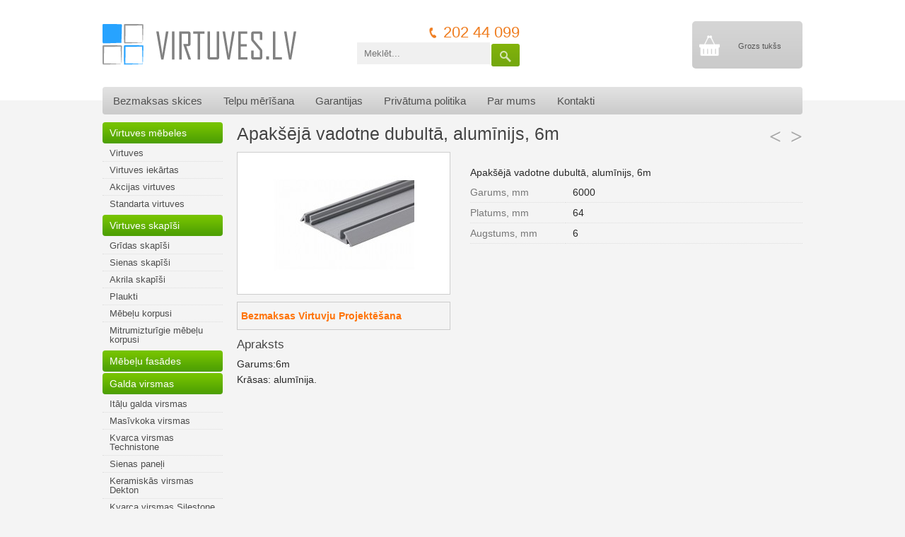

--- FILE ---
content_type: text/html; charset=UTF-8
request_url: https://www.virtuves.lv/lv/bidamo-sistemu-profili/apakseja-vadotne-dubulta-aluminijs-6m-603/
body_size: 5218
content:
<!DOCTYPE html>
<html xmlns="http://www.w3.org/1999/xhtml" xml:lang="lv" lang="lv">
<head>
	<meta http-equiv="content-type" content="text/html; charset=UTF-8"/>
	<title>Apakšējā vadotne dubultā, alumīnijs, 6m - Virtuves.lv</title>
	<link rel="stylesheet" type="text/css" href="/assets/css/style.css?v=112" />
	<link rel="stylesheet" type="text/css" href="/assets/css/responsive.css?v=99" />
	<link rel="stylesheet" type="text/css" href="/assets/fancybox/jquery.fancybox.css" media="screen" />
	<link rel="shortcut icon" type="image/x-icon" href="/assets/media/favicon.ico" />
	<link rel="icon" type="image/png" href="/assets/media/favicon_128.png" />
	<meta name="msvalidate.01" content="25087EE628694A0B9CD02EBC3CCED825" />
	<script src="/assets/js/jquery.js?v=2"></script>
	<script src="/assets/js/jquery.jpanelmenu141.js"></script>
	<script src="/assets/fancybox/jquery.fancybox.pack.js"></script>
		<meta property="og:site_name" content="Virtuves.lv" />
<meta property="og:title" content="Apakšējā vadotne dubultā, alumīnijs, 6m - Virtuves.lv" /><meta property="og:type" content="product" /><meta property="og:url" content="https://www.virtuves.lv/lv/bidamo-sistemu-profili/apakseja-vadotne-dubulta-aluminijs-6m-603/" /><meta property="og:image" content="https://www.virtuves.lv/img/items/6/alakisko.jpg" /><meta property="og:description" content="Garums:6mKrāsas: alumīnija." />	<meta http-equiv="X-UA-Compatible" content="IE=edge" />
	<meta name="viewport" content="width=device-width, initial-scale=1.0, maximum-scale=1.0, user-scalable=no">
	<script>
		$(function(){
			$('a.fancybox,a.fancyboxInline').fancybox();

			$('.arrowUP').click(function(){changeCount($(this).attr('data-itemid'))});
			$('.arrowDOWN').click(function(){changeCount($(this).attr('data-itemid'),1)});
			$('.btn-buy').click(function(){
				item_id = $(this).attr('data-item_id');
				count = ($('#item-count-'+item_id).val()*1);
				$.post("/cart/additem/", {count:count,id:item_id}, function(data){
					$('#cart').removeClass('cart-inactive');
					$('#totalPrice').html('€ '+data.sum);
					
					$('#buyControls .countInCart').addClass('active');
					obj=$('#buyControls .countInCart strong');
					obj.html((obj.html()*1)+count);

					$('.controls-to-hide').hide();
					$('.item-added-to-cart').show();
					_gaq.push(['_trackPageview', '/cart/additem/']);
					$('.cart-items-in-it').html('('+data.count+')');
					},'json');
			});
			$('.table-cart .arrowUP,.table-cart .arrowDOWN').click(function(){
				item_id = $(this).attr('data-itemid');
				$.post('/lv/cart/update/',{item_id:item_id,count:$('#itemCount'+item_id).val()},function(data){
					if ( $('#itemCount'+item_id).val() == 0 ) {
						location.reload(true);
						return true;
					}
					$('#cartCount').html('('+data.total_count+')');
					$('#itemSum'+item_id).html(data.sum);
					$('#totalPrice').html('Ls '+data.total_sum);
					$('#cartTotalSum').html(data.total_sum);
					$('#cartSumWoVat').html(data.sum_wo_vat);
					$('#cartSumVat').html(data.sum_vat);
					$('.cart-items-in-it').html('('+data.total_count+')');
					},'json')
			});
			$('input[name=delivery]').change(function(){
				if($('input[name=delivery]:checked').val()==1)$('.form-data-delivery').show();
				else $('.form-data-delivery').hide();
				});
			$('input[name=client_type]').change(function(){
				$('.form-data-private,.form-data-company').hide();
				$('.'+$('input[name=client_type]:checked').attr('id')).show();
				});
			$('input[name=delivery],input[name=client_type]').trigger('change');
			
			$('#subscribe-form').submit(function(e){
				e.preventDefault();
				obj = $(this);
				$.post('/lv/maillist/subscribe/',{'email':obj.find('input').val()},function(response){
					if ( parseInt(response) == 1 ) {
						obj.find('.inputs').hide();
						obj.find('.success').show();
					}
				});
			});
			var jPM = $.jPanelMenu({
			    menu: '#section-left',
			    trigger: '#jPanelTrigger'
			});
			jPM.on();

			$('.block-menu-left>li>a').click(function(e){
				e.preventDefault();
				$('.block-menu-left ul[data-parent_id="'+$(this).attr('data-id')+'"]').toggle();
			});
						$('.block-menu-left ul[data-parent_id="54"]').show();
						$('.block-menu-left ul[data-parent_id="1"],.block-menu-left ul[data-parent_id="7"],.block-menu-left ul[data-parent_id="14"]').show();
		
		});
		
		function changeCount(id,minus){
			val=$('#itemCount'+id).val()*1;
			$('#itemCount'+id).val(((!minus&&val>98)||(minus&&val<1)?val:val+(minus?-1:1)));
		}
	</script>
<!-- Google tag (gtag.js) -->
<script async src="https://www.googletagmanager.com/gtag/js?id=G-H82TFY602E"></script>
<script>
  window.dataLayer = window.dataLayer || [];
  function gtag(){dataLayer.push(arguments);}
  gtag('js', new Date());

  gtag('config', 'G-H82TFY602E');
</script>
</head>
<body>
<div id="fb-root"></div>
<script>(function(d, s, id) {
  var js, fjs = d.getElementsByTagName(s)[0];
  if (d.getElementById(id)) return;
  js = d.createElement(s); js.id = id;
  js.src = "//connect.facebook.net/en_US/all.js#xfbml=1&appId=380598635383883";
  fjs.parentNode.insertBefore(js, fjs);
}(document, 'script', 'facebook-jssdk'));</script>
	<div class="holder">
		<div id="header">
			<a href="/lv/" id="logo"><img src="/assets/media/logo.png" alt="Virtuves" /></a>
			<a id="cart" href="/lv/cart/" class="hidden-xs cart-inactive">
				<div class="cart-info">
					<div class="cart-sum" id="totalPrice"><span>Grozs tukšs</span></div>
					<div class="cart-view-cart">apskatīt grozu »</div>
				</div>
			</a>
			<div class="header-phone hidden-xs">202 44 099</div>
			<form method="get" action="/lv/search/" id="form-search" class="hidden-xs">
				<button type="submit"><i class="icon icon-search"></i></button>
				<input type="text" name="s" value="" placeholder="Meklēt..." />
				<div class="c"></div>
			</form>
			<div id="ads-top"></div>
		</div>

		<ul id="menu-top" class="hidden-xs">
			<li class=""><a href="/lv/bezmaksas-skices/">Bezmaksas skices</a></li>
			<li class=""><a href="/lv/telpu-merisana/">Telpu mērīšana</a></li>
			<li class=""><a href="/lv/garantijas/">Garantijas</a></li>
			<li class=""><a href="/lv/privatuma-politika/">Privātuma politika</a></li>
			<li class=""><a href="/lv/par-mums/">Par mums</a></li>
			<li class=""><a href="/lv/kontakti/">Kontakti</a></li>
			<div class="c"></div>
		</ul>
		<ul id="menu-top-responsive" class="hidden-lg">
			<li>
				<a href="javascript:;" id="jPanelTrigger"><i class="icon icon-stripes"></i></a>
			</li>
			<li>
				<a href="tel:+37120244099"><i class="icon icon-phone"></i></a>
			</li>
			<li>
				<a href="/lv/kontakti/"><i class="icon icon-location"></i></a>
			</li>
			<li>
				<a href="/lv/cart/"><i class="icon icon-cart"></i> <span class="cart-items-in-it"></span></a>
			</li>
			<div class="c"></div>
		</ul>
		
		<div class="content-holder">
		<div class="section-left" id="section-left">
		<ul class="block-menu-left">
<li class=""><a href="/lv/virtuves-mebeles/" data-id="1">Virtuves mēbeles</a><ul class="menu-childs" data-parent_id="1">
											<li><a href="/lv/virtuves/">Virtuves</a></li>
											<li><a href="/lv/virtuves-iekartas/">Virtuves iekārtas</a></li>
											<li><a href="/lv/akcijas-virtuves/">Akcijas virtuves</a></li>
											<li><a href="/lv/standarta-virtuves/">Standarta virtuves</a></li>
									</ul></li><li class=""><a href="/lv/virtuves-skapisi/" data-id="7">Virtuves skapīši</a><ul class="menu-childs" data-parent_id="7">
											<li><a href="/lv/gridas-skapisi/">Grīdas skapīši</a></li>
											<li><a href="/lv/sienas-skapisi/">Sienas skapīši</a></li>
											<li><a href="/lv/akrila-skapisi/">Akrila skapīši</a></li>
											<li><a href="/lv/plaukti/">Plaukti</a></li>
											<li><a href="/lv/mebelu-korpusi/">Mēbeļu korpusi</a></li>
											<li><a href="/lv/mitrumizturigie-mebelu-korpusi/">Mitrumizturīgie mēbeļu korpusi</a></li>
									</ul></li><li class=""><a href="/lv/mebelu-fasades/" data-id="21">Mēbeļu fasādes</a><ul class="menu-childs" data-parent_id="21">
											<li><a href="/lv/laminata-fasades/">Lamināta fasādes</a></li>
											<li><a href="/lv/akrila-fasades/">Akrila fasādes</a></li>
											<li><a href="/lv/supermatt-fasades/">Supermatt fasādes</a></li>
											<li><a href="/lv/luxe-fasades/">Luxe fasādes</a></li>
											<li><a href="/lv/supermatt-luxe/">Supermatt Luxe</a></li>
											<li><a href="/lv/egger-fasades/">Egger fasādes</a></li>
											<li><a href="/lv/pianovo-lack-metall/">Pianovo Lack Metall</a></li>
											<li><a href="/lv/kristall/">Kristall</a></li>
											<li><a href="/lv/supermatt-pianovo-fasades/">Supermatt Pianovo fasādes</a></li>
											<li><a href="/lv/fenix-fasades/">Fenix fasādes</a></li>
											<li><a href="/lv/cleaf-laminata-fasades/">Cleaf lamināta fasādes</a></li>
											<li><a href="/lv/niemann-xtreme-fasades/">Niemann XTreme fasādes</a></li>
											<li><a href="/lv/syncron-fasades/">Syncron fasādes</a></li>
											<li><a href="/lv/betona-dizaina-fasades/">Betona dizaina fasādes</a></li>
											<li><a href="/lv/fasades-ar-adas-parklajumu/">Fasādes ar ādas pārklājumu</a></li>
											<li><a href="/lv/hpl-dizains/">HPL dizains</a></li>
											<li><a href="/lv/bling/">Bling</a></li>
											<li><a href="/lv/aluminija-un-nerusejosa-terauda-fasades/">Alumīnija un nerūsējošā tērauda fasādes</a></li>
											<li><a href="/lv/aluminija-ramja-fasades/">Alumīnija rāmja fasādes</a></li>
											<li><a href="/lv/masivkoka-fasades/">Masīvkoka fasādes</a></li>
											<li><a href="/lv/stikla-fasades/">Stikla fasādes</a></li>
											<li><a href="/lv/polygloss-fasades/">Polygloss fasādes</a></li>
											<li><a href="/lv/mdf-krasotas-fasades/">MDF krāsotas fasādes</a></li>
									</ul></li><li class=""><a href="/lv/galda-virsmas/" data-id="14">Galda virsmas</a><ul class="menu-childs" data-parent_id="14">
											<li><a href="/lv/italu-galda-virsmas/">Itāļu galda virsmas</a></li>
											<li><a href="/lv/masivkoka-virsmas/">Masīvkoka virsmas</a></li>
											<li><a href="/lv/kvarca-virsmas-technistone/">Kvarca virsmas Technistone</a></li>
											<li><a href="/lv/sienas-paneli/">Sienas paneļi</a></li>
											<li><a href="/lv/keramiskas-virsmas-dekton/">Keramiskās virsmas Dekton</a></li>
											<li><a href="/lv/kvarca-virsmas-silestone/">Kvarca virsmas Silestone</a></li>
											<li><a href="/lv/egger-galda-virsmas/">Egger galda virsmas</a></li>
									</ul></li><li class=""><a href="/lv/virtuves-aprikojums/" data-id="55">Virtuves aprīkojums</a><ul class="menu-childs" data-parent_id="55">
											<li><a href="/lv/virtuves-piederumi/">Virtuves piederumi</a></li>
											<li><a href="/lv/virtuves-plaukti/">Virtuves plaukti</a></li>
											<li><a href="/lv/trauku-restes/">Trauku restes</a></li>
											<li><a href="/lv/apgaismojums/">Apgaismojums</a></li>
											<li><a href="/lv/piederumu-ieliktni/">Piederumu ieliktņi</a></li>
											<li><a href="/lv/galdu-kajas/">Galdu kājas</a></li>
											<li><a href="/lv/virtuves-kresli/">Virtuves krēsli</a></li>
									</ul></li><li class=""><a href="/lv/mebelu-rokturi/" data-id="28">Mēbeļu rokturi</a><ul class="menu-childs" data-parent_id="28">
											<li><a href="/lv/moderni-dizaina-rokturi/">Moderni dizaina rokturi</a></li>
											<li><a href="/lv/iefrezejamie-rokturi/">Iefrēzējamie rokturi</a></li>
											<li><a href="/lv/garenie-rokturi/">Garenie rokturi</a></li>
											<li><a href="/lv/retro-rokturi/">Retro rokturi</a></li>
											<li><a href="/lv/mazcenas-rokturi/">Mazcenas rokturi</a></li>
											<li><a href="/lv/aluminija-durtinu-rokturi/">Alumīnija durtiņu rokturi</a></li>
									</ul></li><li class=""><a href="/lv/grozu-mehanismi/" data-id="39">Grozu mehānismi</a><ul class="menu-childs" data-parent_id="39">
											<li><a href="/lv/atkritumu-grozi/">Atkritumu grozi</a></li>
											<li><a href="/lv/stura-mehanismi/">Stūra mehānismi</a></li>
											<li><a href="/lv/izvelkamie-grozi/">Izvelkamie grozi</a></li>
									</ul></li><li class=""><a href="/lv/virtuves-tehnika/" data-id="44">Virtuves tehnika</a><ul class="menu-childs" data-parent_id="44">
											<li><a href="/lv/plits-virsmas-gazes/">Plīts virsmas gāzes</a></li>
											<li><a href="/lv/plits-virsmas-elektriskas/">Plīts virsmas, elektriskās</a></li>
											<li><a href="/lv/plits-virsmas-indukcijas/">Plīts virsmas, indukcijas</a></li>
											<li><a href="/lv/mikrovilnu-krasnis-iebuvejamas/">Mikroviļņu krāsnis iebūvējamas</a></li>
											<li><a href="/lv/tvaika-nosuceji-iebuvejami/">Tvaika nosūcēji iebūvejami</a></li>
											<li><a href="/lv/cepeskrasnis/">Cepeškrāsnis</a></li>
											<li><a href="/lv/tvaika-nosuceji-brivi-stavosi/">Tvaika nosūcēji brīvi stāvoši</a></li>
											<li><a href="/lv/mikrovilnu-krasnis-brivi-stavosas/">Mikroviļņu krāsnis brīvi stāvošas</a></li>
									</ul></li><li class=""><a href="/lv/virtuves-izlietnes/" data-id="35">Virtuves izlietnes</a><ul class="menu-childs" data-parent_id="35">
											<li><a href="/lv/apalas-izlietnes/">Apaļas izlietnes</a></li>
											<li><a href="/lv/divdaligas-izlietnes/">Divdaļīgas izlietnes</a></li>
											<li><a href="/lv/cetrkantigas-izlietnes/">Četrkantīgas izlietnes</a></li>
									</ul></li><li class=""><a href="/lv/blum-furnitura/" data-id="115">Blum Furnitūra</a><ul class="menu-childs" data-parent_id="115">
											<li><a href="/lv/blum-aventos-pacelamie-mehanismi/">Blum Aventos paceļamie mehānismi</a></li>
											<li><a href="/lv/blum-tandembox-antaro-atvilktnes/">Blum Tandembox Antaro atvilktnes</a></li>
											<li><a href="/lv/blum-legrabox-atvilktnes/">Blum Legrabox atvilktnes</a></li>
											<li><a href="/lv/blum-metabox-atvilktnes/">Blum Metabox atvilktnes</a></li>
									</ul></li><li class=" active"><a href="/lv/bidamas-sistemas/" data-id="54">Bīdāmās sistēmas</a><ul class="menu-childs" data-parent_id="54">
											<li><a href="/lv/stikla-bidamas-sistemas/">Stikla bīdāmās sistēmas</a></li>
											<li><a href="/lv/laminata-bidamas-sistemas/">Lamināta bīdāmās sistēmas</a></li>
											<li><a href="/lv/kombinetas-bidamas-sistemas/">Kombinētas bīdāmās sistemas</a></li>
											<li class="active"><a href="/lv/bidamo-sistemu-profili/">Bīdāmo sistēmu profili</a></li>
									</ul></li><li class=""><a href="/lv/atvilktnu-mehanismi/" data-id="51">Atvilktņu mehānismi</a><ul class="menu-childs" data-parent_id="51">
											<li><a href="/lv/fgv-atvilknu-mehanismi/">FGV atvilkņu mehānismi</a></li>
									</ul></li><li class=""><a href="/lv/vannas-istabas/" data-id="81">Vannas istabas</a><ul class="menu-childs" data-parent_id="81">
											<li><a href="/lv/vannas-istabas-izlietnes/">Vannas istabas izlietnes</a></li>
											<li><a href="/lv/gridas-skapju-korpusi/">Grīdas skapju korpusi</a></li>
											<li><a href="/lv/vannas-istabas-komponentes/">Vannas istabas komponentes</a></li>
											<li><a href="/lv/sienas-skapju-korpusi/">Sienas skapju korpusi</a></li>
											<li><a href="/lv/spogula-durvis-sienas-skapim/">Spoguļa durvis sienas skapim</a></li>
											<li><a href="/lv/led-lentas-karnizes-sienas-skapjiem/">Led lentas karnīzes sienas skapjiem</a></li>
											<li><a href="/lv/led-lentas-gridinas-sienas-skapim/">Led lentas grīdiņas sienas skapim</a></li>
											<li><a href="/lv/papildus-aprikojums/">Papildus aprīkojums</a></li>
									</ul></li><li class=""><a href="/lv/izpardodam/" data-id="125">Izpārdodam</a><ul class="menu-childs" data-parent_id="125">
											<li><a href="/lv/fasades/">Fasādes</a></li>
									</ul></li>		</ul>

		<h3 class="title-inner mt10 hidden-lg">Virtuves.lv</h3>
		<ul id="menu-self" class="menu-vertical hidden-lg">
			<li class=""><a href="/lv/bezmaksas-skices/">Bezmaksas skices</a></li>
			<li class=""><a href="/lv/telpu-merisana/">Telpu mērīšana</a></li>
			<li class=""><a href="/lv/garantijas/">Garantijas</a></li>
			<li class=""><a href="/lv/privatuma-politika/">Privātuma politika</a></li>
			<li class=""><a href="/lv/par-mums/">Par mums</a></li>
			<li class=""><a href="/lv/kontakti/">Kontakti</a></li>
			<div class="c"></div>
		</ul>

		<h3 class="title-inner mt10">Blogs</h3>
		<ul id="menu-blog" class="menu-vertical">
		<li><a href="/lv/virtuves-mebeles/">Virtuves mēbeles</a></li>
				<li><a href="/lv/dizaina-risinajumi/">Dizaina risinājumi</a></li>
				<li><a href="/lv/praktiskas-lietas/">Praktiskas lietas</a></li>
				<li><a href="/lv/interjera-tendences/">Interjera tendences</a></li>
				<li><a href="/lv/mebelu-materiali/">Mēbeļu materiāli</a></li>
				<li><a href="/lv/virtuves-iekartosana/">Virtuves iekārtošana</a></li>
		
		</ul>
		
		<h3 class="title-inner mt10 accent hidden-xs">Pieraksties jaunumiem</h3>
		<form method="post" id="subscribe-form" class="hidden-xs">
			<div class="info"></div>
			<div class="success alert alert-green">Paldies, Jūsu e-pasts veiksmīgi saglabāts!</div>
			<div class="inputs">
				<input type="text" placeholder="E-pasts" />
				<button type="submit" class="btn">OK</button>
				<div class="c"></div>
			</div>
		</form>
		</div>
		
		<div class="section-right">
			<div class="section-item">
	<h1>Apakšējā vadotne dubultā, alumīnijs, 6m</h1>
	<div class="item-switching hidden-xs">
		<a href="/lv/bidamo-sistemu-profili/augseja-vadotne-viendaliga-balta-6m-602/" class="prev">&lt;</a>		<a href="/lv/bidamo-sistemu-profili/apakseja-vadotne-dubulta-balta-6m-604/" class="next">&gt;</a>	</div>
	<div class="c"></div>	
	
	<div class="section-item-picture">
					<a href="/img/items/6/alakisko.jpg" class="picture fancybox" rel="item">
				<img src="/img/items/6/m-alakisko.jpg" alt="Apakšējā vadotne dubultā, alumīnijs, 6m, Bīdāmo sistēmu profili" />
			</a>
				<ul class="block-links hidden-xs">
			<li><a href="http://www.virtuves.lv/lv/bezmaksas-skices/">Bezmaksas Virtuvju Projektēšana</a></li>
		</ul>
	</div>
	
	<div class="section-item-info">
							<div class="description">Apakšējā vadotne dubultā, alumīnijs, 6m</div>
				<table class="item-params" border="0" cellpadding=0 cellspacing=0>
	<tr><th>Garums, mm</th><td>6000</td></tr>	<tr><th>Platums, mm</th><td>64</td></tr>	<tr><th>Augstums, mm</th><td>6</td></tr>				</table>


		
		
	</div>
	<div class="c"></div>
	
	<h3 class="title-small mt10 hidden-xs">Apraksts</h3>
	<div class="item-text f">
		<p>Garums:6m<br />Krāsas: alumīnija.</p>	</div>
</div>


		</div>
		<div class="c"></div>
		</div>
		
		<footer>
		
		<ul id="menu-footer" class="hidden-xs">
			<li class=""><a href="/lv/bezmaksas-skices/">Bezmaksas skices</a></li>
			<li class=""><a href="/lv/telpu-merisana/">Telpu mērīšana</a></li>
			<li class=""><a href="/lv/garantijas/">Garantijas</a></li>
			<li class=""><a href="/lv/privatuma-politika/">Privātuma politika</a></li>
			<li class=""><a href="/lv/par-mums/">Par mums</a></li>
			<li class=""><a href="/lv/kontakti/">Kontakti</a></li>
			<div class="c"></div>
		</ul>
			
			<a href="#header" class="link-to-top hidden-lg">Uz augšu</a>
			<div class="footer-contacts">+371 202 44 099 <span class="hidden-xs">/</span> <a href="mailto:info@virtuves.lv">info@virtuves.lv</a></div>
			<div class="copyright">virtuves.lv &copy; 2026</div>

			<div class="c"></div>
		</footer>
	</div>
</body>
</html>
